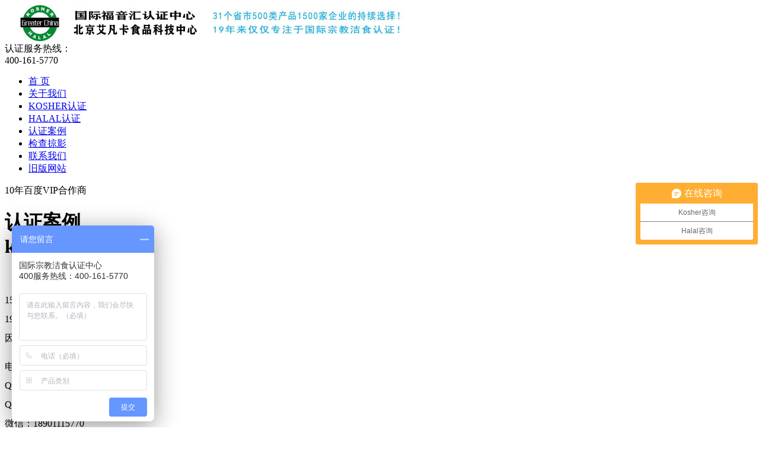

--- FILE ---
content_type: text/html; charset=utf-8
request_url: https://fullhopes.com/kosherhalal_cases
body_size: 4864
content:
<!DOCTYPE html PUBLIC "-//W3C//DTD XHTML 1.0 Transitional//EN" "http://www.w3.org/TR/xhtml1/DTD/xhtml1-transitional.dtd">
<script>
(function(){
    var bp = document.createElement('script');
    var curProtocol = window.location.protocol.split(':')[0];
    if (curProtocol === 'https') {
        bp.src = 'https://zz.bdstatic.com/linksubmit/push.js';
    }
    else {
        bp.src = 'http://push.zhanzhang.baidu.com/push.js';
    }
    var s = document.getElementsByTagName("script")[0];
    s.parentNode.insertBefore(bp, s);
})();
</script>
<script>
var _hmt = _hmt || [];
(function() {
  var hm = document.createElement("script");
  hm.src = "https://hm.baidu.com/hm.js?5fa31094e5cb755b430aad632c88043c";
  var s = document.getElementsByTagName("script")[0]; 
  s.parentNode.insertBefore(hm, s);
})();
</script>

<script>
(function(){
    var bp = document.createElement('script');
    var curProtocol = window.location.protocol.split(':')[0];
    if (curProtocol === 'https') {
        bp.src = 'https://zz.bdstatic.com/linksubmit/push.js';
    }
    else {
        bp.src = 'http://push.zhanzhang.baidu.com/push.js';
    }
    var s = document.getElementsByTagName("script")[0];
    s.parentNode.insertBefore(bp, s);
})();
</script>


<html xmlns="http://www.w3.org/1999/xhtml"><head><meta http-equiv="Content-Type" content="text/html; charset=UTF-8">
<title>认证案例 - 国际宗教洁食认证中心-Kosher犹太认证|halal清真认证</title>
<meta name="Keywords" content="认证案例 - ,清真认证,犹太洁食认证,kosher认证,halal认证,犹太认证,犹太证书,清真证书,大m清真认证,hala清真认证" >
<meta name="Description" content="国际宗教洁食认证中心隶属北京艾凡卡食品科技中心，我中心专业从事犹太洁食认证 (kosher认证,犹太认证),清真食品认证(halal认证,清真认证,大m清真认证)的中心;我们将协助企业开拓国际宗教洁食的广阔市场.400服务热线：400-161-5770" >
<link rel="shortcut icon" href="/template/default/images/favicon.ico">
<link rel="Bookmark" href="/template/default/images/avicon.ico">
<meta name="keywords" content="">
<meta name="description" content="">
<link rel="stylesheet" href="/template/default/images/css.css">
<link rel="stylesheet" href="/template/default/images/home.css">
<script src="/template/default/images/jquery-1.7.2.min.js"></script>
<script src="/template/default/images/jquery.SuperSlide.js"></script>
<script type="text/JavaScript" src="/template/default/images/slide.js"></script>
<link href="/template/default/images/lanrentuku.css" rel="stylesheet" type="text/css">
<link href="/template/default/images/style.css" rel="stylesheet" type="text/css">
<script type="text/javascript">
$(function(){
	var left = $("#left");
	var right = $("#right");
	var obj = $(".subBox ul");
	var w = obj.find("li").innerWidth();
	
	left.click(function(){
		obj.find("li:last").prependTo(obj);
		obj.css("margin-left",-w);
		obj.animate({"margin-left": 0});
	});
	
	right.click(function(){
		obj.animate({"margin-left": -w},function(){
			obj.find("li:first").appendTo(obj);
			obj.css("margin-left","0");
		});
	});
	
	var moving = setInterval(function(){right.click()},3000);
	
	obj.hover(function(){
		clearInterval(moving);
	},function(){
		moving = setInterval(function(){right.click()},3000);
	})
	
});
</script>
<style type="text/css">
<!--
.STYLE1 {
	font-family: Arial, Helvetica, sans-serif;
	font-size: 16px;
}
.STYLE2 {color: #FDB813}
.STYLE3 {
	color: #FDB812;
	font-size: 18px;
}
.STYLE4 {font-size: 16px}
-->
</style>
<meta name="shenma-site-verification" content="90037f19d18ed345862b37449a52f90c_1563765959"> 
</head>
<body>
<script type="text/javascript"><!--
var lastThirdElemnet;
function changeSubStyle(obj)
{
    var objSubChild = obj.parentNode.getElementsByTagName("ul")[0];
    
    var isDisplay = objSubChild.style.display=="none";
    
    objSubChild.style.display = isDisplay?"block":"none";
    if(lastThirdElemnet!=null)
    {
        lastThirdElemnet.style.display = "none";
        lastThirdElemnet = null;
    }
    if(isDisplay)
    {
         lastThirdElemnet = objSubChild; 
    }
   
   
}
var LastLeftID = "";
function menuFix() {
var obj = document.getElementById("nav").getElementsByTagName("li");

for (var i=0; i<obj.length; i++) {
  obj[i].onmouseover=function() {
   this.className+=(this.className.length>0? " ": "") + "sfhover";
  }
  obj[i].onMouseDown=function() {
   this.className+=(this.className.length>0? " ": "") + "sfhover";
  }
  obj[i].onMouseUp=function() {
   this.className+=(this.className.length>0? " ": "") + "sfhover";
  }
  obj[i].onmouseout=function() {
   this.className=this.className.replace(new RegExp("( ?|^)sfhover\\b"), "");
  }
}
}
function DoMenu(emid)
{

var obj = document.getElementById(emid); 
obj.className = (obj.className.toLowerCase() == "expanded"?"collapsed":"expanded");
if((LastLeftID!="")&&(emid!=LastLeftID)) //关闭上一个Menu
{
  document.getElementById(LastLeftID).className = "collapsed";
}
LastLeftID = emid;
}
function GetMenuID()
{
var MenuID="";
var _paramStr = new String(window.location.href);
var _sharpPos = _paramStr.indexOf("#");

if (_sharpPos >= 0 && _sharpPos < _paramStr.length - 1)
{
  _paramStr = _paramStr.substring(_sharpPos + 1, _paramStr.length);
}
else
{
  _paramStr = "";
}

if (_paramStr.length > 0)
{
  var _paramArr = _paramStr.split("&");
  if (_paramArr.length>0)
  {
   var _paramKeyVal = _paramArr[0].split("=");
   if (_paramKeyVal.length>0)
   {
    MenuID = _paramKeyVal[1];
   }
  }
  /*
  if (_paramArr.length>0)
  {
   var _arr = new Array(_paramArr.length);
  }
  
  //取所有#后面的，菜单只需用到Menu
  //for (var i = 0; i < _paramArr.length; i++)
  {
   var _paramKeyVal = _paramArr[i].split('=');
   
   if (_paramKeyVal.length>0)
   {
    _arr[_paramKeyVal[0]] = _paramKeyVal[1];
   }  
  }
  */
}

if(MenuID!="")
{
  DoMenu(MenuID)
}
}
GetMenuID(); //*这两个function的顺序要注意一下，不然在Firefox里GetMenuID()不起效果
menuFix();
--></script>

<div class="top">
  <div class="top1 m">
    <div class="lf">
      <div class="logo"><a href="/"><img src="/data/upload/image/201907/bbd1deed0dfff7e4d2a20d8465cfbf7b.jpg" width="700" height="64"></a></div>
    </div>
	
    <!--<div class="top11 rt">
      18366666792 <br />
      
    </div>-->
	 <div class="top12 rt">
	 
       <div class="tel1">
	   认证服务热线：<br>
       <span class="STYLE28"><div style="text-align:justify;">
	400-161-5770
</div>    </span></div>
    </div>
    <div class="clear"></div>
  </div>
</div>
<div class="nav">
  <div id="menu">
    <ul id="nav">
      <li class="mainlevel" id="mainlevel_01"><a href="/">首 页</a></li>
      
                   <li class="mainlevel" id="mainlevel_02"><a href="/aboutus">关于我们</a>
                    <ul id="sub_02" class="mainlevel1" style="z-index:999;display: none;"">
                                          <li><a href="/profile">中心简介</a></li>
                  	                      <li><a href="/news">中心新闻</a></li>
                  	                      <li><a href="/authorization">授权资质</a></li>
                  	                      <li><a href="/event">中心大事</a></li>
                  	                      <li><a href="/kosherhalal_video">视频资料</a></li>
                  	                    </ul>
            </li>
            
                        <li class="mainlevel" id="mainlevel_02"><a href="/kosher">KOSHER认证</a>
                    <ul id="sub_02" class="mainlevel1" style="z-index:999;display: none;"">
                                          <li><a href="/kosher_infor">KOSHER犹太认证百科</a></li>
                  	                      <li><a href="/kosher_certifier">Kosher犹太认证机构</a></li>
                  	                      <li><a href="/kosher_subsidy">Kosher认证国家补贴</a></li>
                  	                      <li><a href="/kosher_procedure">Kosher犹太认证流程</a></li>
                  	                      <li><a href="/Kosher_application">Kosher犹太认证申请表下载</a></li>
                  	                      <li><a href="/PASSOVER">PASSOVER资料</a></li>
                  	                    </ul>
            </li>
            
                        <li class="mainlevel" id="mainlevel_02"><a href="/halal">HALAL认证</a>
                    <ul id="sub_02" class="mainlevel1" style="z-index:999;display: none;"">
                                          <li><a href="/halal_infor">Halal清真认证百科</a></li>
                  	                      <li><a href="/halal_certifier">Halal清真认证机构</a></li>
                  	                      <li><a href="/halal_subsidy">Halal认证国家补贴</a></li>
                  	                      <li><a href="/halal_procedure">Halal清真认证流程</a></li>
                  	                      <li><a href="/halal_application">Halal清真认证申请表下载</a></li>
                  	                      <li><a href="/halal_logo">halal标志使用注意事项</a></li>
                  	                    </ul>
            </li>
            
                        <li class="mainlevel" id="mainlevel_02"><a href="/kosherhalal_cases">认证案例</a>
                    <ul id="sub_02" class="mainlevel1" style="z-index:999;display: none;"">
                                        </ul>
            </li>
            
                        <li class="mainlevel" id="mainlevel_02"><a href="/kosherhalal_images">检查掠影</a>
                    <ul id="sub_02" class="mainlevel1" style="z-index:999;display: none;"">
                                        </ul>
            </li>
            
                        <li class="mainlevel" id="mainlevel_02"><a href="/contact">联系我们</a>
                    <ul id="sub_02" class="mainlevel1" style="z-index:999;display: none;"">
                                        </ul>
            </li>
            
                        <li class="mainlevel" id="mainlevel_02"><a href="http://www.kosherhalal.org">旧版网站</a>
                    <ul id="sub_02" class="mainlevel1" style="z-index:999;display: none;"">
                                        </ul>
            </li>
            
            
      
      
       
      

        </ul>
		<div class="vv">10年百度VIP合作商</div>
  </div>
</div>
<div class="ban"></div>  
<div class="wrap">
  <div class="zuo fl">
    <h1>认证案例<br>
	    <span>kosherhalal_cases</span>
     </h1>
    <div class="subNavBox">
    
    	        
    </div>

	 <div class="zuo1">	<img alt="" src="/template/default/images/0cd953113cf1e0a75790e4de9eb91e5e.jpg">&nbsp;
<p>
	<span style="line-height:2;">1500家企业的共同选择！</span><br />
<span style="line-height:2;"> 19年来仅专注国际宗教洁食认证</span><br />
<span style="line-height:2;"> 因专注而专业！</span> 
</p>
<p>
	<span style="line-height:2;">电话：010-88438761</span><br />
<span style="line-height:2;"> QQ：357440520&nbsp;&nbsp;</span><br />
<span style="line-height:2;"> QQ：1815359787</span><br />
<span style="line-height:2;"> 微信：18901115770</span> 
</p>   </div>
    
  </div>  <div class="you fr">
    <h1>认证案例<span>您当前的位置：<a  href="https://fullhopes.com/">首页</a> >> <a href="/kosherhalal_cases" title="认证案例">认证案例</a></span></h1>
    <div class="clear"></div>
    <DIV class="article">
<div class="nav_nyr2">
        	<ul>
            	              <li style=" float:left; width:31%; margin-right:5px; margin-left:5px; text-align:center; margin-top:10px; line-height:20px;">
              <a href=""><img src="/data/upload/image/201907/823221c244bc7dc1f2883a02a603322c.jpg" style="width:285px; height:285px" /></a> <br/>
              <a href="">千禾味业...</a> </li>
                            <li style=" float:left; width:31%; margin-right:5px; margin-left:5px; text-align:center; margin-top:10px; line-height:20px;">
              <a href=""><img src="/data/upload/image/201907/c5be1b24752a1bcdb09a19fd216545b6.jpg" style="width:285px; height:285px" /></a> <br/>
              <a href="">绿箭口香糖...</a> </li>
                            <li style=" float:left; width:31%; margin-right:5px; margin-left:5px; text-align:center; margin-top:10px; line-height:20px;">
              <a href=""><img src="/data/upload/image/201907/59d26aa82c47cd1147fe56d1d8900eaf.jpg" style="width:285px; height:285px" /></a> <br/>
              <a href="">中石化...</a> </li>
                            <li style=" float:left; width:31%; margin-right:5px; margin-left:5px; text-align:center; margin-top:10px; line-height:20px;">
              <a href=""><img src="/data/upload/image/201907/995988a6a433bf7c27010bec8eb820a8.jpg" style="width:285px; height:285px" /></a> <br/>
              <a href="">佐佐...</a> </li>
                            <li style=" float:left; width:31%; margin-right:5px; margin-left:5px; text-align:center; margin-top:10px; line-height:20px;">
              <a href=""><img src="/data/upload/image/201907/06142a443aa18d3d2e719e62f65a9e9e.jpg" style="width:285px; height:285px" /></a> <br/>
              <a href="">山东西王...</a> </li>
                            <li style=" float:left; width:31%; margin-right:5px; margin-left:5px; text-align:center; margin-top:10px; line-height:20px;">
              <a href=""><img src="/data/upload/image/201907/77d1114b9c7ceae9a63b689595b9f8a4.jpg" style="width:285px; height:285px" /></a> <br/>
              <a href="">中国海洋科技...</a> </li>
                            <li style=" float:left; width:31%; margin-right:5px; margin-left:5px; text-align:center; margin-top:10px; line-height:20px;">
              <a href=""><img src="/data/upload/image/201907/4cd1133e5ca2bef39855fbaae85e8170.jpg" style="width:285px; height:285px" /></a> <br/>
              <a href="">长岗香料...</a> </li>
                            <li style=" float:left; width:31%; margin-right:5px; margin-left:5px; text-align:center; margin-top:10px; line-height:20px;">
              <a href=""><img src="/data/upload/image/201907/8af1d750a7c4a65fa9b02371804cd97c.jpg" style="width:285px; height:285px" /></a> <br/>
              <a href="">云南普洱茶...</a> </li>
                            <li style=" float:left; width:31%; margin-right:5px; margin-left:5px; text-align:center; margin-top:10px; line-height:20px;">
              <a href=""><img src="/data/upload/image/201907/f50020b97599d04160d750eaad7edd7b.jpg" style="width:285px; height:285px" /></a> <br/>
              <a href="">越溪...</a> </li>
                            <div style="clear:both"></div>
              </ul>
              <tr>
                  <td height="50" colspan="3" align='center'><table>
                      <tr>
                        <td><div class="xiaocms-page"><span >1</span ><a href='/kosherhalal_cases/list_2.html' >2</a><a href='/kosherhalal_cases/list_3.html' >3</a><a href='/kosherhalal_cases/list_4.html' >4</a><a href='/kosherhalal_cases/list_5.html' >5</a><a href='/kosherhalal_cases/list_6.html' >6</a><a href='/kosherhalal_cases/list_7.html' >7</a><a href='/kosherhalal_cases/list_8.html' >8</a><a href='/kosherhalal_cases/list_9.html' >9</a><a href='/kosherhalal_cases/list_10.html' >10</a><a href='/kosherhalal_cases/list_2.html' >下一页</a><a href='/kosherhalal_cases/list_10.html' >最末页</a></div></td>
                      </tr>
                  </table></td>
                </tr>
        </div>
</DIV>
  </div>
  <div class="clear"></div>
</div>

<div class="footer">
  <div class="wrap" style="padding:20px 0 10px 0">
  
    <div class="fl">
      <h3><a href="#">关于我们</a></h3>
      <ul class="kk">
       
    

		    <li><a href="/profile">中心简介</a></li>
			    
    

		    <li><a href="/news">中心新闻</a></li>
			    
    

		    <li><a href="/authorization">授权资质</a></li>
			    
    

		    <li><a href="/event">中心大事</a></li>
			    
    

		    <li><a href="/kosherhalal_video">视频资料</a></li>
			   		 
      </ul>
    </div>
	 <div class="fl">
      <h3><a href="#">Kosher犹太洁食认证</a></h3>
      <ul class="kk">
       
    

		    <li><a href="/kosher_infor">KOSHER犹太认证百科</a></li>
			    
    

		    <li><a href="/kosher_certifier">Kosher犹太认证机构</a></li>
			    
    

		    <li><a href="/kosher_subsidy">Kosher认证国家补贴</a></li>
			    
    

		    <li><a href="/kosher_procedure">Kosher犹太认证流程</a></li>
			    
    

		    <li><a href="/Kosher_application">Kosher犹太认证申请表下载</a></li>
			    
    

		    <li><a href="/PASSOVER">PASSOVER资料</a></li>
			   		  
      </ul>
    </div>
	<div class="fl">
      <h3><a href="#">Halal清真食品认证</a></h3>
      <ul class="kk">
       
    

		    <li><a href="/halal_infor">Halal清真认证百科</a></li>
			    
    

		    <li><a href="/halal_certifier">Halal清真认证机构</a></li>
			    
    

		    <li><a href="/halal_subsidy">Halal认证国家补贴</a></li>
			    
    

		    <li><a href="/halal_procedure">Halal清真认证流程</a></li>
			    
    

		    <li><a href="/halal_application">Halal清真认证申请表下载</a></li>
			    
    

		    <li><a href="/halal_logo">halal标志使用注意事项</a></li>
			         </ul>
    </div>
	<div class="fr wx">
      <div><img src="/data/upload/image/201905/d79218033d78d108031062e1853aac54.jpg" width="120" /></div>
	  <p>扫一扫 关注我们</p>
    </div>
 
    <div style="clear:both"></div>
  </div>
</div>
<div class="bq"><p style="text-align:center;">
	Copyright 2019 北京艾凡卡食品科技中心（国际宗教洁食认证中心) All Right Reserved.<a href="https://beian.miit.gov.cn" target="_blank"><span style="color:#434343;font-family:&quot;background-color:#FFFFFF;">京ICP备16015466号-8</span></a> 
</p></div>

<style>.xiaocms-page a { display:inline-block; height:22px; line-height:22px; background: #E9E9E9; border:1px solid #e3e3e3; text-align:center; color: #999; padding:0 10px;/* margin-left: 1px; */margin-left: 4px;/* border: 2px solid; */  border-radius: 5px;  -moz-border-radius:25px; /* Old Firefox */}
.xiaocms-page a:hover { background: #64AADE; color: #fff; text-decoration:none; }
.xiaocms-page span { display:inline-block; height:22px;padding:0 10px; line-height:22px; background: #64AADE; border: 1px solid #64AADE; color:#fff; text-align:center;margin-left: 1px; border-radius: 5px;}
</style>

</body></html>